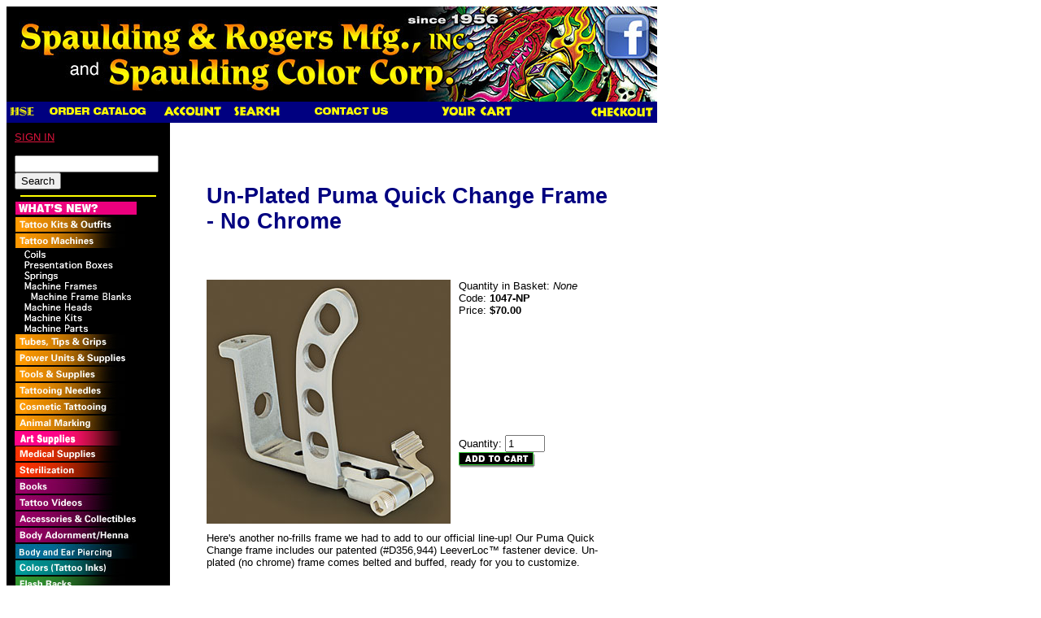

--- FILE ---
content_type: text/html
request_url: http://www.spaulding-rogers.com/tattoo-supplies/tattoo/1047-NP.html
body_size: 5648
content:
<!DOCTYPE HTML PUBLIC "-//W3C//DTD HTML 4.01 Transitional//EN" "https://www.w3.org/TR/html4/loose.dtd"><html>
<head><title>Un-Plated Puma Quick Change Frame - No Chrome | Spaulding & Rogers Mfg, Inc. Tattooing Equipment & Supplies</title><base href="https://www.spaulding-rogers.com/store/"><meta name="keywords" content="Un-Plated Puma Quick Change Frame - No Chrome" />
<meta name="description" content="&amp;#9734; Here's another no-frills frame we had to add to our official line-up! Our Puma Quick Change frame includes our patented &#40;#D356,944&#41; LeeverLoc™ fastener device. Un-plated &#40;no chrome&#41; frame comes belted and buffed, ready for you to custom" />
<meta name="msvalidate.01" content="45D76935E39D63BE556636A6906ADB15" /><link rel="canonical" href="https://www.spaulding-rogers.com/tattoo-supplies/tattoo/1047-NP.html"/><meta http-equiv="Content-Type" content="text/html; charset=ISO-8859-1" /><link href="//www.spaulding-rogers.com/store/spaulding.css" rel="stylesheet" type="text/css" /><meta name="google-site-verification" content="6GUJj_d0NFU-1rQEHBMnQGWZA2SmVw0tNP0aL2t2P_8" />
</head><body bgcolor="#ffffff" link="crimson" alink="magenta" vlink="orangered"><table border="0" cellpadding="0" cellspacing="0" width="800"><tr><td><a href="https://www.spaulding-rogers.com/"><img src="//www.spaulding-rogers.com/store/graphics/2013/spaulding-tattoo-supplies.jpg" border="0" title="Spaulding & Rogers Mfg., Inc. Tattooing Supplies" alt="Tattooing Supplies"></a><a href="https://www.facebook.com/pages/Spaulding-Rogers-Mfg-Inc/138143276221772"><img src="//www.spaulding-rogers.com/store/graphics/2013/spaulding-tattoo-supplies-on-facebook.jpg" border="0" title="Spaulding & Rogers Tattooing Supplies on Facebook" alt="Tattooing Equipment & Supplies"></a>
<table border="0" cellpadding="0" cellspacing="0" width="100%"><tr><td align="left" valign="bottom" colspan=2 ><table border="0" cellpadding="4" cellspacing="0" width="800"><tr><td align="left" valign="bottom" bgcolor="navy" nowrap><a href="https://www.spaulding-rogers.com"><img src="//www.spaulding-rogers.com/store/graphics/00000001/HSE.gif" alt="Huck Spaulding Enterprises Home Page for Tattoo and Piercing Supplies" title="Huck Spaulding Enterprises Home Page for Tattoo and Piercing Supplies" border=0></a><a href="https://www.spaulding-rogers.com/tattoo-supplies/tattoo/catalog.html"><img src="//www.spaulding-rogers.com/store/graphics/2010/NavBar_top_Order-Catalog.gif" alt="Order Spaulding Print Catalog" title="Order Spaulding Print Catalog" border=0></a><a rel="nofollow" href="https://www.spaulding-rogers.com/tattoo-supplies/LOGN.html?Order=0"><img src="//www.spaulding-rogers.com/store/graphics/00000001/ACCOUNT.gif" alt="Account" title="Account" border=0></a><a rel="nofollow" href="https://www.spaulding-rogers.com/tattoo-supplies/SRCH.html"><img src="//www.spaulding-rogers.com/store/graphics/00000001/SEARCH.gif" alt="Search" title="Search" border=0></a><a rel="nofollow" href="https://www.spaulding-rogers.com/store/SpauldingContact.html" target="_blank"><img src="//www.spaulding-rogers.com/store/graphics/2009/contactus_nav.gif" alt="Contact Us" title="Contact Us" border=0></a><a rel="nofollow" href="https://www.spaulding-rogers.com/tattoo-supplies/BASK.html"><img src="//www.spaulding-rogers.com/store/graphics/00000001/YCART.gif" alt="Basket Contents" title="Basket Contents" border=0></a></td><td align="right" valign="middle" bgcolor="navy" nowrap><a rel="nofollow" href="https://www.spaulding-rogers.com/store/merchant.mvc?Screen=OINF"><img src="//www.spaulding-rogers.com/store/graphics/00000001/CHECKOUT.gif" alt="Checkout" title="Checkout" border=0></a></td></tr></table>
</td></tr><tr><td align="left" valign="bottom"> </td></tr><tr><td align="left" valign="top" bgcolor="#000000"><table border="0" cellpadding="10" cellspacing="0"><tr><td align="left" valign="top" nowrap><font face="Arial, Helvetica, Times, Times New Roman" size="-1" color="#000000"><a href="https://www.spaulding-rogers.com/tattoo-supplies/LOGN.html?Order=0"><font size="-1">SIGN IN</font></a><br><br>
<form METHOD ="post" ACTION="//www.spaulding-rogers.com/store/merchant.mvc?"><input TYPE ="hidden" NAME ="Store_Code" VALUE ="HSE"><input TYPE ="hidden" NAME ="Screen" VALUE ="SRCH">	<!-- <input TYPE ="hidden" NAME ="dopowersearch" VALUE ="1"><input TYPE ="hidden" NAME ="SRCH_ALL" VALUE ="1"> --><input TYPE ="text" NAME ="Search" SIZE ="20" VALUE =""><br><input TYPE ="submit" VALUE ="Search"></form><hr width="165" color="yellow">
<table border=0 cellpadding="0" cellspacing="0"><tr><td nowrap><a href="https://www.spaulding-rogers.com/tattoo-supplies/tattoo-supply-power/NEW-Tattoo-Supplies.html"><img src="https://www.spaulding-rogers.com/store/graphics/00000001/WhatsNew_tree.jpg" title="What's New in Tattooing Supplies?" alt="What's New in Tattooing Supplies?" border=0></a><br><a href="https://www.spaulding-rogers.com/tattoo-supplies/tattoo-supply-power/Tattooing-Kits.html"><img src="https://www.spaulding-rogers.com/store/graphics/00000001/tattooKitsTree.jpg" title="Tattooing Kits &amp; Outfits" alt="Tattooing Kits &amp; Outfits" border=0></a><br><a href="https://www.spaulding-rogers.com/tattoo-supplies/tattoo-supply-power/Tattoo-Machines.html"><img src="https://www.spaulding-rogers.com/store/graphics/00000001/tattooMachTree.jpg" title="Tattoo Machines" alt="Tattoo Machines" border=0></a><br><table border=0 cellpadding="0" cellspacing="0"><tr><td width="1%"><img src="https://www.spaulding-rogers.com/store/graphics/en-US/admin/blank.gif" height="1" width="8" border=0></td><td nowrap><a href="https://www.spaulding-rogers.com/tattoo-supplies/tattoo-supply-power/Machine-Coils.html"><img src="https://www.spaulding-rogers.com/store/graphics/00000001/coils_tree.gif" title="Machine Coils" alt="Machine Coils" border=0></a><br><a href="https://www.spaulding-rogers.com/tattoo-supplies/tattoo-supply-power/Machine-Presentation-Boxes.html"><img src="https://www.spaulding-rogers.com/store/graphics/00000001/boxes_tree.gif" title="Machine Presentation Boxes" alt="Machine Presentation Boxes" border=0></a><br><a href="https://www.spaulding-rogers.com/tattoo-supplies/tattoo-supply-power/Machine-Springs.html"><img src="https://www.spaulding-rogers.com/store/graphics/00000001/springs_tree.gif" title="Machine Springs, Armature Bars &amp; Setups" alt="Machine Springs, Armature Bars &amp; Setups" border=0></a><br><img src="https://www.spaulding-rogers.com/store/graphics/00000001/MachineFrames_subImages.gif" alt="Tattoo Machine Frames" border=0><br><table border=0 cellpadding="0" cellspacing="0"><tr><td width="1%"><img src="https://www.spaulding-rogers.com/store/graphics/en-US/admin/blank.gif" height="1" width="8" border=0></td><td nowrap><a href="https://www.spaulding-rogers.com/tattoo-supplies/tattoo-supply-power/MFB-Machine-Frame-Blanks.html"><img src="https://www.spaulding-rogers.com/store/graphics/2008/tree_frameblanks.gif" title="Machine Frame Blanks" alt="Machine Frame Blanks" border=0></a><br></td></tr></table><a href="https://www.spaulding-rogers.com/tattoo-supplies/tattoo-supply-power/Machine-Heads.html"><img src="https://www.spaulding-rogers.com/store/graphics/00000001/MachineHeads_subImages.gif" title="Tattoo Machine Heads" alt="Tattoo Machine Heads" border=0></a><br><a href="https://www.spaulding-rogers.com/tattoo-supplies/tattoo-supply-power/Machine-Kits.html"><img src="https://www.spaulding-rogers.com/store/graphics/00000001/machKits_tree.gif" title="Tattoo Machine Kits" alt="Tattoo Machine Kits" border=0></a><br><a href="https://www.spaulding-rogers.com/tattoo-supplies/tattoo-supply-power/Machine-Parts.html"><img src="https://www.spaulding-rogers.com/store/graphics/00000001/machParts_tree.gif" title="Tattoo Machine Parts" alt="Tattoo Machine Parts" border=0></a><br></td></tr></table><a href="https://www.spaulding-rogers.com/tattoo-supplies/tattoo-supply-power/Tattoo-Tubes-Tips-Grips.html"><img src="https://www.spaulding-rogers.com/store/graphics/00000001/tubesTipsTree.jpg" title="Tubes, Tips and Grips" alt="Tubes, Tips and Grips" border=0></a><br><a href="https://www.spaulding-rogers.com/tattoo-supplies/tattoo-supply-power/Tattooing-Power-Supplies.html"><img src="https://www.spaulding-rogers.com/store/graphics/00000001/powerUnitsTree.jpg" title="Tattooing Power &amp; Supplies" alt="Tattooing Power &amp; Supplies" border=0></a><br><a href="https://www.spaulding-rogers.com/tattoo-supplies/tattoo-supply-power/Tattoo-Supplies.html"><img src="https://www.spaulding-rogers.com/store/graphics/00000001/toolsTree.jpg" title="Tattooing Tools &amp; Supplies" alt="Tattooing Tools &amp; Supplies" border=0></a><br><a href="https://www.spaulding-rogers.com/tattoo-supplies/tattoo-supply-power/Tattooing-Needles.html"><img src="https://www.spaulding-rogers.com/store/graphics/00000001/tatNeedlesTree.jpg" title="Tattooing Needles" alt="Tattooing Needles" border=0></a><br><a href="https://www.spaulding-rogers.com/tattoo-supplies/tattoo-supply-power/Cosmetic-Tattooing.html"><img src="https://www.spaulding-rogers.com/store/graphics/00000001/cosmetTree.jpg" title="Cosmetic Tattooing" alt="Cosmetic Tattooing" border=0></a><br><a href="https://www.spaulding-rogers.com/tattoo-supplies/tattoo-supply-power/Tattoo-Animal-Marking.html"><img src="https://www.spaulding-rogers.com/store/graphics/00000001/animMarkTree.jpg" title="Tattoo Animal Marking" alt="Tattoo Animal Marking" border=0></a><br><a href="https://www.spaulding-rogers.com/tattoo-supplies/tattoo-supply-power/Art-Supplies.html"><img src="https://www.spaulding-rogers.com/store/graphics/2012/tree-art-supplies.jpg" title="Tattoo Art Supplies" alt="Tattoo Art Supplies" border=0></a><br><a href="https://www.spaulding-rogers.com/tattoo-supplies/tattoo-supply-power/Tattooing-Medical-Supplies.html"><img src="https://www.spaulding-rogers.com/store/graphics/00000001/medSuppTree.jpg" title="Tattooing Related Medical Supplies" alt="Tattooing Related Medical Supplies" border=0></a><br><a href="https://www.spaulding-rogers.com/tattoo-supplies/tattoo-supply-power/Tattooing-Sterilization.html"><img src="https://www.spaulding-rogers.com/store/graphics/00000001/sterilizationTree.jpg" title="Sterilization" alt="Sterilization" border=0></a><br><a href="https://www.spaulding-rogers.com/tattoo-supplies/tattoo-supply-power/Tattoo-Books.html"><img src="https://www.spaulding-rogers.com/store/graphics/00000001/booksTree.jpg" title="Tattoo Related Books" alt="Tattoo Related Books" border=0></a><br><a href="https://www.spaulding-rogers.com/tattoo-supplies/tattoo-supply-power/Tattoo-Videos-DVDs.html"><img src="https://www.spaulding-rogers.com/store/graphics/00000001/tattooVidTree.jpg" title="Tattoo Videos" alt="Tattoo Videos" border=0></a><br><a href="https://www.spaulding-rogers.com/tattoo-supplies/tattoo-supply-power/Tattoo-Accessories-Collectibles.html"><img src="https://www.spaulding-rogers.com/store/graphics/00000001/accessCollTree.jpg" title="Tattoo Related Accessories &amp; Collectibles" alt="Tattoo Related Accessories &amp; Collectibles" border=0></a><br><a href="https://www.spaulding-rogers.com/tattoo-supplies/tattoo-supply-power/Body-Adornment-Henna.html"><img src="https://www.spaulding-rogers.com/store/graphics/00000001/bodyAdornTree.jpg" title="Body Adornment/Henna" alt="Body Adornment/Henna" border=0></a><br><a href="https://www.spaulding-rogers.com/tattoo-supplies/tattoo-supply-power/Body-Piercing.html"><img src="https://www.spaulding-rogers.com/store/graphics/00000001/bodyPierceTree.jpg" title="Body Piercing" alt="Body Piercing" border=0></a><br><a href="https://www.spaulding-rogers.com/tattoo-supplies/tattoo-supply-power/Tattoo-Inks-Colors.html"><img src="https://www.spaulding-rogers.com/store/graphics/00000001/colorTree.jpg" title="Colors &#40;Tattoo Inks&#41;" alt="Colors &#40;Tattoo Inks&#41;" border=0></a><br><a href="https://www.spaulding-rogers.com/tattoo-supplies/tattoo-supply-power/Tattoo-Flash-Racks.html"><img src="https://www.spaulding-rogers.com/store/graphics/00000001/flashRackTree.jpg" title="Tattoo Flash Racks" alt="Tattoo Flash Racks" border=0></a><br><a href="https://www.spaulding-rogers.com/tattoo-supplies/tattoo-supply-power/Tattoo-Design-Sheets.html"><img src="https://www.spaulding-rogers.com/store/graphics/00000001/designSheetsTree.jpg" title="Tattoo Design Sheets" alt="Tattoo Design Sheets" border=0></a><br><a href="https://www.spaulding-rogers.com/tattoo-supplies/tattoo-supply-power/BlackPumaPhoto.html"><img src="https://www.spaulding-rogers.com/store/graphics/00000001/blackSpacer_10x4.gif" title="Black Puma Photo" alt="Black Puma Photo" border=0></a><br><a href="https://www.spaulding-rogers.com/tattoo-supplies/tattoo-supply-power/BluePumaPhoto.html"><img src="https://www.spaulding-rogers.com/store/graphics/00000001/blackSpacer_10x4.gif" title="Blue Puma Photo" alt="Blue Puma Photo" border=0></a><br><a href="https://www.spaulding-rogers.com/tattoo-supplies/tattoo-supply-power/OrangePumaPhoto.html"><img src="https://www.spaulding-rogers.com/store/graphics/00000001/blackSpacer_10x4.gif" title="Orange Puma Photo" alt="Orange Puma Photo" border=0></a><br><a href="https://www.spaulding-rogers.com/tattoo-supplies/tattoo-supply-power/RedPum.html"><img src="https://www.spaulding-rogers.com/store/graphics/00000001/blackSpacer_10x4.gif" title="Red Puma Photo" alt="Red Puma Photo" border=0></a><br><a href="https://www.spaulding-rogers.com/tattoo-supplies/tattoo-supply-power/RedPuma.html"><img src="https://www.spaulding-rogers.com/store/graphics/00000001/blackSpacer_10x4.gif" title="Red Puma Photo" alt="Red Puma Photo" border=0></a><br></td></tr></table><br><hr width="165"><a href="https://www.spaulding-rogers.com/shiptable.htm" target="_blank"><img src="https://www.spaulding-rogers.com/store/graphics/00000001/Tree_ShippingTable.jpg" alt="Shipping Table" title="Shipping Table" border="0"></a><p><!--JOIN MAILING LIST FORM--><table width="165" border="0" cellpadding="0" cellspacing="0"><tr><td width="165" height="75"><img src="https://www.spaulding-rogers.com/store/graphics/2010/tribaltop.gif" alt="Spaulding-Tribal" width="165" height="75" /></td></tr><tr><td width="165" class="sidebar"><form method="post" action="https://www.spaulding-rogers.com/scotmail/scotmail.mvc?action=subscribe2"><p><span class="textwhite4">Join our mailing list for<br>updates and specials.</span><br /><span class="textwhite">First name:</span><br> <input type="text" name="_fname" size="17"><br><span class="textwhite">Last name:</span><br> <input type="text" name="_lname" size="17"><br><span class="textwhite">Email address:</span><br> <input type="text" name="_email" size="17"><br><span class="textwhite">Verify email:</span><br> <input type="text" name="v_email" size="17"><br /><input type="submit" value="Join Our List"><INPUT TYPE="hidden" NAME="group" VALUE="5f39d88b5a"></p></form>	</td></tr><tr><td width="165"><img src="https://www.spaulding-rogers.com/store/graphics/2010/tribalbottom.gif" alt="Table Bottom" width="165" height="22" /></td></tr></table><!--Catalog - Grab One Now!<a href="https://www.spaulding-rogers.com/tattoo-supplies/tattoo/catalog.html"><img src="graphics/2009/Cat5_Wel_3.jpg" alt="Catalog contains everything you need for Tattooing & Piercing" border="0"></a>-->
</font></td></tr></table></td><td align="left" valign="top" width="80%"><br><blockquote><br><div itemscope itemtype="https://schema.org/Product"><table border="0" cellpadding="5" cellspacing="0"><tr><td align="left" valign="middle" colspan="2"><font face="Arial, Helvetica" size="+1" color="navy"><!--<h1>Un-Plated Puma Quick Change Frame - No Chrome</h1>--><h1 class="prodPageH1" itemprop="name">Un-Plated Puma Quick Change Frame - No Chrome</h1></font><div class="share-buttons share-buttons-panel" data-style="small" data-counter="true" data-oauth="true" data-hover="true" data-promo-callout="none" data-buttons="twitter,facebook,google,email,pinterest"></div></td></tr><tr><td align="left" valign="middle" colspan="2">&nbsp;</td></tr><tr><td align="center" valign="top" rowspan="5"><img src="https://www.spaulding-rogers.com/store/graphics/00000001/1047NP.jpg" alt="Un-Plated Puma Quick Change Frame - No Chrome" title="Un-Plated Puma Quick Change Frame - No Chrome" itemprop="image"></td><td align="left" valign="top"><font face="Arial, Helvetica, Times, Times New Roman" size="-1">Quantity in Basket:<i>None</i><br>Code: <b><span itemprop="mpn">1047-NP</span></b><br><div itemprop="offers" itemscope itemtype="https://schema.org/Offer"><link itemprop="itemCondition" href="https://schema.org/NewCondition" /> Price: <b><span itemprop="price">$70.00</span></b><br></div></font></td></tr><form method="post" action="https://www.spaulding-rogers.com/store/merchant.mvc?"><input type="hidden" name="Action" value="ADPR"><input type="hidden" name="Screen" value="PROD"><input type="hidden" name="Store_Code" value="HSE"><input type="hidden" name="Product_Code" value="1047-NP"><input type="hidden" name="Category_Code" value="Machine-Frames"><tr><td>&nbsp;</td></tr><tr><td align="left" valign="top"><table border=0><input type="hidden" name="Product_Attribute_Count" value=""></table></td></tr><tr><td align="left" valign="middle"><font face="Arial, Helvetica, Times, Times New Roman" size="-1"><br />Quantity:<input type="text" name="Quantity" value=1 size=4><input type="image" alt="Add To Basket" src="//www.spaulding-rogers.com/store/graphics/00000001/AddToCart.gif" border="0"></font></td></tr></form><tr><td align="left" valign="middle" colspan="2">&nbsp;</td></tr><tr><td align="left" valign="middle" colspan="2"><font face="Arial, Helvetica, Times, Times New Roman" size="-1"><span itemprop="description">Here's another no-frills frame we had to add to our official line-up! Our Puma Quick Change frame includes our patented (#D356,944) LeeverLoc™ fastener device. Un-plated (no chrome) frame comes belted and buffed, ready for you to customize.</span></font></td></tr></table></div>
<br><br><font face="Arial, Helvetica" size="+1" color="navy"><b>Related Item(s)</b><br></font><table border=0 cellpadding=2 cellspacing=0><tr><td align="left" valign="middle" bgcolor="#003366"><font face="Arial, Helvetica" size="+1" color="#ffffff"><b>Code</b></font></td><td align="left" valign="middle" bgcolor="#003366" width="100%"><font face="Arial, Helvetica" size="+1" color="#ffffff"><b>Name</b></font></td><td align="right" valign="middle" bgcolor="#003366"><font face="Arial, Helvetica" size="+1" color="#ffffff"><b>Price</b></font></td><td align="right" valign="middle" bgcolor="#003366"><font face="Arial, Helvetica" size="+1" color="#ffffff"><b>Availability</b></font></td><td align="right" valign="middle" bgcolor="#003366">&nbsp;</td></tr><tr><td align="left" valign="middle" bgcolor="" nowrap><font face="Arial, Helvetica, Times, Times New Roman" size="-1"><a href="https://www.spaulding-rogers.com/tattoo-supplies/tattoo/1045-NP.html">1045-NP</a></font></td><td align="left" valign="middle" bgcolor=""><font face="Arial, Helvetica, Times, Times New Roman" size="-1">Un-plated Supreme Quick Change Frame - No Chrome (OUT OF STOCK)</font></td><td align="right" valign="middle" bgcolor="" nowrap><font face="Arial, Helvetica, Times, Times New Roman" size="-1">$80.00</font></td><td align="right" valign="middle" bgcolor=""><font face="Arial, Helvetica, Times, Times New Roman" size="-1">&nbsp;</font></td><form method="post" action="https://www.spaulding-rogers.com/store/merchant.mvc?"><input type="hidden" name="Action" value="ADPR"><input type="hidden" name="Screen" value="PROD"><input type="hidden" name="Quantity" value=1><input type="hidden" name="Attributes" value="Yes"><input type="hidden" name="Store_Code" value="HSE"><input type="hidden" name="Offset" value=""><input type="hidden" name="Product_Code" value="1045-NP"><input type="hidden" name="Current_Product_Code" value="1047-NP"><td align="left" valign="middle" bgcolor=""><font face="Arial, Helvetica, Times, Times New Roman" size="-1"><input type="image" alt="Add One To Basket" src="//www.spaulding-rogers.com/store/graphics/00000001/AddToCart.gif" border="0"></font></td></form></tr><tr><td align="left" valign="middle" bgcolor="palegoldenrod" nowrap><font face="Arial, Helvetica, Times, Times New Roman" size="-1"><a href="https://www.spaulding-rogers.com/tattoo-supplies/tattoo/100STF-NP.html">100STF-NP</a></font></td><td align="left" valign="middle" bgcolor="palegoldenrod"><font face="Arial, Helvetica, Times, Times New Roman" size="-1">Un-Plated Stinger Quick Change Liner Frame - No Chrome</font></td><td align="right" valign="middle" bgcolor="palegoldenrod" nowrap><font face="Arial, Helvetica, Times, Times New Roman" size="-1">$80.00</font></td><td align="right" valign="middle" bgcolor="palegoldenrod"><font face="Arial, Helvetica, Times, Times New Roman" size="-1">&nbsp;</font></td><form method="post" action="https://www.spaulding-rogers.com/store/merchant.mvc?"><input type="hidden" name="Action" value="ADPR"><input type="hidden" name="Screen" value="PROD"><input type="hidden" name="Quantity" value=1><input type="hidden" name="Attributes" value="Yes"><input type="hidden" name="Store_Code" value="HSE"><input type="hidden" name="Offset" value=""><input type="hidden" name="Product_Code" value="100STF-NP"><input type="hidden" name="Current_Product_Code" value="1047-NP"><td align="left" valign="middle" bgcolor="palegoldenrod"><font face="Arial, Helvetica, Times, Times New Roman" size="-1"><input type="image" alt="Add One To Basket" src="//www.spaulding-rogers.com/store/graphics/00000001/AddToCart.gif" border="0"></font></td></form></tr><tr><td align="left" valign="middle" bgcolor="" nowrap><font face="Arial, Helvetica, Times, Times New Roman" size="-1"><a href="https://www.spaulding-rogers.com/tattoo-supplies/tattoo/1048A-NP.html">1048A-NP</a></font></td><td align="left" valign="middle" bgcolor=""><font face="Arial, Helvetica, Times, Times New Roman" size="-1">Un-Plated Puma #1 Quick Change Frame - No Chrome</font></td><td align="right" valign="middle" bgcolor="" nowrap><font face="Arial, Helvetica, Times, Times New Roman" size="-1">$70.00</font></td><td align="right" valign="middle" bgcolor=""><font face="Arial, Helvetica, Times, Times New Roman" size="-1">&nbsp;</font></td><form method="post" action="https://www.spaulding-rogers.com/store/merchant.mvc?"><input type="hidden" name="Action" value="ADPR"><input type="hidden" name="Screen" value="PROD"><input type="hidden" name="Quantity" value=1><input type="hidden" name="Attributes" value="Yes"><input type="hidden" name="Store_Code" value="HSE"><input type="hidden" name="Offset" value=""><input type="hidden" name="Product_Code" value="1048A-NP"><input type="hidden" name="Current_Product_Code" value="1047-NP"><td align="left" valign="middle" bgcolor=""><font face="Arial, Helvetica, Times, Times New Roman" size="-1"><input type="image" alt="Add One To Basket" src="//www.spaulding-rogers.com/store/graphics/00000001/AddToCart.gif" border="0"></font></td></form></tr><tr><td align="left" valign="middle" bgcolor="palegoldenrod" nowrap><font face="Arial, Helvetica, Times, Times New Roman" size="-1"><a href="https://www.spaulding-rogers.com/tattoo-supplies/tattoo/200WMF-NP.html">200WMF-NP</a></font></td><td align="left" valign="middle" bgcolor="palegoldenrod"><font face="Arial, Helvetica, Times, Times New Roman" size="-1">Un-Plated Wolverine Quick Change Frame - No Chrome</font></td><td align="right" valign="middle" bgcolor="palegoldenrod" nowrap><font face="Arial, Helvetica, Times, Times New Roman" size="-1">$70.00</font></td><td align="right" valign="middle" bgcolor="palegoldenrod"><font face="Arial, Helvetica, Times, Times New Roman" size="-1">&nbsp;</font></td><form method="post" action="https://www.spaulding-rogers.com/store/merchant.mvc?"><input type="hidden" name="Action" value="ADPR"><input type="hidden" name="Screen" value="PROD"><input type="hidden" name="Quantity" value=1><input type="hidden" name="Attributes" value="Yes"><input type="hidden" name="Store_Code" value="HSE"><input type="hidden" name="Offset" value=""><input type="hidden" name="Product_Code" value="200WMF-NP"><input type="hidden" name="Current_Product_Code" value="1047-NP"><td align="left" valign="middle" bgcolor="palegoldenrod"><font face="Arial, Helvetica, Times, Times New Roman" size="-1"><input type="image" alt="Add One To Basket" src="//www.spaulding-rogers.com/store/graphics/00000001/AddToCart.gif" border="0"></font></td></form></tr><tr><td align="left" valign="middle" bgcolor="" nowrap><font face="Arial, Helvetica, Times, Times New Roman" size="-1"><a href="https://www.spaulding-rogers.com/tattoo-supplies/tattoo/300RMF-NP.html">300RMF-NP</a></font></td><td align="left" valign="middle" bgcolor=""><font face="Arial, Helvetica, Times, Times New Roman" size="-1">Un-Plated Reaper Quick Change Frame - No Chrome</font></td><td align="right" valign="middle" bgcolor="" nowrap><font face="Arial, Helvetica, Times, Times New Roman" size="-1">$70.00</font></td><td align="right" valign="middle" bgcolor=""><font face="Arial, Helvetica, Times, Times New Roman" size="-1">&nbsp;</font></td><form method="post" action="https://www.spaulding-rogers.com/store/merchant.mvc?"><input type="hidden" name="Action" value="ADPR"><input type="hidden" name="Screen" value="PROD"><input type="hidden" name="Quantity" value=1><input type="hidden" name="Attributes" value="Yes"><input type="hidden" name="Store_Code" value="HSE"><input type="hidden" name="Offset" value=""><input type="hidden" name="Product_Code" value="300RMF-NP"><input type="hidden" name="Current_Product_Code" value="1047-NP"><td align="left" valign="middle" bgcolor=""><font face="Arial, Helvetica, Times, Times New Roman" size="-1"><input type="image" alt="Add One To Basket" src="//www.spaulding-rogers.com/store/graphics/00000001/AddToCart.gif" border="0"></font></td></form></tr></table><br></blockquote></td></tr><tr><td align="left" valign="bottom"> </td></tr></table><script type="text/javascript">var gaJsHost = (("https:" == document.location.protocol) ? "https://ssl." : "https://www.");document.write(unescape("%3Cscript src='" + gaJsHost + "google-analytics.com/ga.js' type='text/javascript'%3E%3C/script%3E"));</script><script type="text/javascript">try {var productCode = "1047-NP";var pageTracker = _gat._getTracker("UA-10862717-1");pageTracker._setDomainName('.spaulding-rogers.com');pageTracker._trackPageview('/' + productCode + '.html');} catch(err) {}</script><!--End Google Analytics ga.js Tracking Code--></td></tr></table><table border="0" cellpadding="0" cellspacing="0" width="800"><tr><td bgcolor="#ffffff"><a href="https://www.facebook.com/pages/Spaulding-Rogers-Mfg-Inc/138143276221772"><img src="//www.spaulding-rogers.com/store/graphics/2012/facebook-logo.png" alt="Find us on Facebook!" title="Find us on Facebook!"></a></td><td bgcolor="#ffffff"><center><font size="-2" face="Arial, Helvetica"></b><p>Questions about your order? Email us at: <a rel="nofollow" href="mailto:orders@spaulding-rogers.com">ORDER INQUIRY</a> &bull; <a rel="nofollow" href="https://www.spaulding-rogers.com/store/SpauldingContact.html" target="_blank">CONTACT US</a> &bull; <a rel="nofollow" href="https://www.spaulding-rogers.com/store/SpauldingReturnPolicy.html" target="_blank">RETURN POLICY and PRIVACY POLICY</a><br><A HREF="https://www.spaulding-rogers.com">TATTOO SUPPLIES</A> &bull; <A HREF="https://www.spaulding-rogers.com/tattoo-supplies/tattoo-supply-power/Tattoo-Machines.html">TATTOO MACHINES</A> &bull; <A HREF="https://www.spaulding-rogers.com/tattoo-supplies/tattoo-supply-power/Tattoo-Books.html">TATTOO BOOKS</A> &bull; <A HREF="https://www.spaulding-rogers.com/tattoo-supplies/tattoo-supply-power/Tattooing-Needles.html">TATTOO NEEDLES</A><br><A HREF="https://www.spaulding-rogers.com/tattoo-supplies/tattoo-supply-power/Tattooing-Kits.html">TATTOO KITS</A> &bull; <A HREF="https://www.spaulding-rogers.com/tattoo-supplies/tattoo-supply-power/Tattoo-Design-Sheets.html">TATTOO DESIGNS</A> &bull; <A HREF="https://www.spaulding-rogers.com/tattoo-supplies/tattoo-supply-power/Body-Piercing.html">PIERCING SUPPLIES</A> &bull; <A HREF="https://www.spaulding-rogers.com/tattoo-supplies/tattoo-supply-power/Tattoo-Inks-Colors.html">TATTOO INK</A> &bull; <A HREF="https://www.spaulding-rogers.com/sitelink1-1.htm">SITEMAP</A><br>Copyright &copy; 2014 Spaulding & Rogers Mfg., Inc. All rights reserved.<br>3252 New Scotland Road, Voorheesville, NY 12186<BR><a href="https://plus.google.com/101478551971337429747" rel="publisher">Find us on Google+</a>- Miva Hosting by <a href="https://www.e-businessexpress.com" rel="nofollow" target="_blank">e-Business Express</a></p></td></tr></table><!--addshoppers analytics--><script type="text/javascript">var js = document.createElement('script'); js.type = 'text/javascript'; js.async = true; js.id = 'AddShoppers';js.src = ('https:' == document.location.protocol ? 'https://shop.pe/widget/' : 'https://cdn.shop.pe/widget/') + 'widget_async.js#514a2037a3876411521a300a';document.getElementsByTagName("head")[0].appendChild(js);</script><!--end addshoppers analytics--><div class="share-buttons share-buttons-tab" data-buttons="twitter,facebook,google,email,pinterest" data-style="big" data-counter="false" data-hover="true" data-promo-callout="false" data-float="right"></div>
</body>
</html>

--- FILE ---
content_type: text/css
request_url: https://www.spaulding-rogers.com/store/spaulding.css
body_size: 683
content:
/* CSS Document */

.bluehead {
	font-family: Arial, Helvetica, sans-serif;
	font-size: 16px;
	font-style: normal;
	line-height: 16pt;
	font-weight: bolder;
	font-variant: normal;
	text-transform: none;
	color: #000066;
	text-decoration: none;
}
.bluehead2 {
	font-family: Arial, Helvetica, sans-serif;
	font-size: 22px;
	font-style: normal;
	line-height: 22pt;
	font-weight: 900;
	font-variant: normal;
	text-transform: none;
	color: #0813A9;
	text-decoration: none;
}
.pinkhead {
	font-family: Arial, Helvetica, sans-serif;
	font-size: 24px;
	font-style: normal;
	line-height: 20pt;
	font-weight: 900;
	font-variant: normal;
	text-transform: none;
	color: #990066;
	text-decoration: none;
}
.greenhead {
	font-family: Arial, Helvetica, sans-serif;
	font-size: 18px;
	font-style: normal;
	line-height: 18pt;
	font-weight: bolder;
	font-variant: normal;
	text-transform: none;
	color: #33CC00;
	text-decoration: none;
}
.whitehead {
	font-family: Arial, Helvetica, sans-serif;
	font-size: 16px;
	font-style: normal;
	line-height: 16pt;
	font-weight: bolder;
	font-variant: normal;
	text-transform: none;
	color: #ffffff;
	text-decoration: none;
}
.yellowhead {
	font-family: Arial, Helvetica, sans-serif;
	font-size: 16px;
	font-style: normal;
	line-height: 12pt;
	font-weight: bolder;
	font-variant: normal;
	text-transform: none;
	color: #ffff00;
	text-decoration: none;
	margin-left: 26px;
}
.text {
	font-family: Arial, Helvetica, sans-serif;
	font-size: 12px;
	font-style: normal;
	line-height: 14pt;
	font-weight: normal;
	font-variant: normal;
	text-transform: none;
	color: #000000;
	text-decoration: none;
}
.textwhite {
	font-family: Arial, Helvetica, sans-serif;
	font-size: 12px;
	font-style: normal;
	line-height: 14pt;
	font-weight: normal;
	font-variant: normal;
	text-transform: none;
	color: #ffffff;
	text-decoration: none;
	margin-left: 26px;
	margin-right: 20px;
}
.textwhite2 {
	font-family: "Times New Roman", Times, serif;
	font-size: 18px;
	font-style: italic;
	line-height: 16pt;
	font-weight: normal;
	font-variant: normal;
	text-transform: none;
	color: #ffffff;
	text-decoration: none;
	margin-left: 0px;
	margin-right: 0px;
}
.textwhite3 {
	font-family: "Times New Roman", Times, serif;
	font-size: 16px;
	font-style: italic;
	line-height: 16pt;
	font-weight: normal;
	font-variant: normal;
	text-transform: none;
	color: #ffffff;
	text-decoration: none;
	margin-left: 0px;
	margin-right: 0px;
}
.textwhiteright {
	font-family: Arial, Helvetica, sans-serif;
	font-size: 12px;
	font-style: normal;
	line-height: 14pt;
	font-weight: normal;
	font-variant: normal;
	text-transform: none;
	color: #ffffff;
	text-decoration: none;
	margin-left: 26px;
	margin-right: 26px;
	text-align: right;
}
.textwhite4 {
	font-family: Arial, Helvetica, sans-serif;
	font-size: 12px;
	font-style: normal;
	line-height: 14pt;
	font-weight: normal;
	font-variant: normal;
	text-transform: none;
	color: #ffffff;
	text-decoration: none;
	margin-left: 0px;
	margin-right: 0px;
}
.textbold {
	font-family: Arial, Helvetica, sans-serif;
	font-size: 12px;
	font-style: normal;
	line-height: 14pt;
	font-weight: bolder;
	font-variant: normal;
	text-transform: none;
	color: #000000;
	text-decoration: none;
}
.textboldwhite {
	font-family: Arial, Helvetica, sans-serif;
	font-size: 12px;
	font-style: normal;
	line-height: 14pt;
	font-weight: bolder;
	font-variant: normal;
	text-transform: none;
	color: #ffffff;
	text-decoration: none;
}
.textcenter {
	font-family: Arial, Helvetica, sans-serif;
	font-size: 11px;
	font-style: normal;
	line-height: 12pt;
	font-weight: normal;
	font-variant: normal;
	text-transform: none;
	color: #000000;
	text-decoration: none;
	text-align: center;
}
.textcenterbold {
	font-family: Arial, Helvetica, sans-serif;
	font-size: 11px;
	font-style: normal;
	line-height: 12pt;
	font-weight: bolder;
	font-variant: normal;
	text-transform: none;
	color: #000000;
	text-decoration: none;
	text-align: center;
}
.textcenter2 {
	font-family: Arial, Helvetica, sans-serif;
	font-size: 12px;
	font-style: normal;
	line-height: 12pt;
	font-weight: normal;
	font-variant: normal;
	text-transform: none;
	color: #000000;
	text-decoration: none;
	text-align: center;
}
.textcenter3 {
	font-family: Arial, Helvetica, sans-serif;
	font-size: 14px;
	font-style: normal;
	line-height: 14pt;
	font-weight: normal;
	font-variant: normal;
	text-transform: none;
	color: #000000;
	text-decoration: none;
	text-align: center;
}
.legal {
	font-family: Arial, Helvetica, sans-serif;
	font-size: 10px;
	font-style: normal;
	line-height: 12px;
	font-weight: normal;
	font-variant: normal;
	text-transform: none;
	color: #000000;
}
.legal2 {
	font-family: Arial, Helvetica, sans-serif;
	font-size: 11px;
	font-style: normal;
	line-height: 12px;
	font-weight: normal;
	font-variant: normal;
	text-transform: none;
	color: #000000;
}
.nav {
	font-family: Arial, Helvetica, sans-serif;
	font-size: 10px;
	font-style: normal;
	line-height: 12px;
	font-weight: bold;
	font-variant: normal;
	color: #000000;
	text-align: center;
	text-transform: uppercase;
	position: relative;
}
      td.sidebar {
         background-color: #990000;
         padding: 0 14px 0 14px;
      }

.prodPageH1
{
font-size: 27px;
}

.catPageH1
{
font-size: 20px;
}

/*Remove branding*/
#powered-by-label, .share-buttons .addshoppers-18, .footer-item .shoppe{
	display:none !important;
}